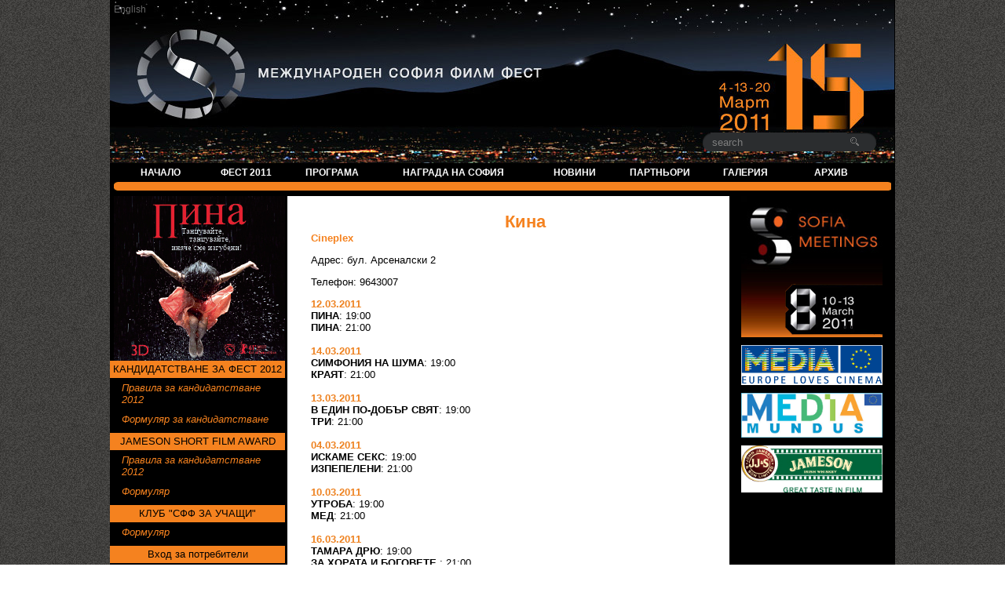

--- FILE ---
content_type: text/html
request_url: https://2011.siff.bg/index.php@page=cinemas&id=12.html
body_size: 6361
content:
<!DOCTYPE html PUBLIC "-//W3C//DTD XHTML 1.0 Transitional//EN" "http://www.w3.org/TR/xhtml1/DTD/xhtml1-transitional.dtd">
<html xmlns="http://www.w3.org/1999/xhtml">
<head>
<meta http-equiv="Content-Type" content="text/html; charset=utf-8" />
<title>Sofia International Film Festival</title>
<link href="css/style.css" rel="stylesheet" type="text/css" />
<link href="css/calendar/jscal2.css" rel="stylesheet" type="text/css" />
<link href="css/calendar/border-radius.css" rel="stylesheet" type="text/css" />
<link rel="stylesheet" href="css/lightbox.css" type="text/css" media="screen" />
<link href="css/gallery.css" rel="stylesheet" type="text/css" />
<link rel="stylesheet" type="text/css" href="css/csshorizontalmenu.css" />

<script src="js/lightbox/prototype.js" type="text/javascript"></script>
<script src="js/lightbox/scriptaculous.js@load=effects,builder" type="text/javascript"></script>
<script src="js/lightbox/lightbox.js" type="text/javascript"></script>
<script src="js/calendar/jscal2.js"></script>
<script src="js/calendar/bg.js"></script>
<script src="Scripts/swfobject_modified.js" type="text/javascript"></script>

<script type="text/javascript">

  var _gaq = _gaq || [];
  _gaq.push(['_setAccount', 'UA-7339209-4']);
  _gaq.push(['_setDomainName', '.siff.bg']);
  _gaq.push(['_trackPageview']);

  (function() {
    var ga = document.createElement('script'); ga.type = 'text/javascript'; ga.async = true;
    ga.src = ('https:' == document.location.protocol ? 'https://ssl' : 'http://www') + '.google-analytics.com/ga.js';
    var s = document.getElementsByTagName('script')[0]; s.parentNode.insertBefore(ga, s);
  })();

</script>



</head>
<body>

<div class="main_holder">
<div class="header" >
	<div class="main_sponsors"></div>
    <div class="language">
	<form name='lang_form' action="index.php@page=cinemas&amp;id=12.html" method="POST">
	    <input type="hidden" name="lang" value="bg" />
				    <a href="javascript: document.lang_form.lang.value='en';document.lang_form.submit(); ">English</a>
			</form>
		<div class="search" style=" margin-left:750px; width:211px; padding-right:10px;margin-top:150px; background-image:url('elements/search_bckg.png');">
	    <form name="search" action="http://siff.bg/archive/2011/index.php?page=search" method="POST">
	    <input type="text" name="search_txt" value="search" onclick="this.value='';" style=" margin-left:10px;width:170px;background:#2b2d2f; color:#7e7e7e; border:none; height:22px;">
	    <a href="javascript: document.search.submit();"><img src="elements/search.png" border="0"></a>
	    </form>
	
	</div>
        </div>
</div>
<div class="clear"></div>

<script type="text/javascript">
	main_m_items=new Array();
	main_m_items[0]=1;
	main_m_items[1]=2;
	main_m_items[2]=3;
	main_m_items[3]=4;
	main_m_items[4]=5;
	main_m_items[5]=6;
	main_m_items[6]=7;
	main_m_items[7]=8;
	main_m_items[8]=9;
function hide_all(id){
	for (i=1;i<=main_m_items.length;i++) {
		if (i!=id) {
			document.getElementById('mid_row_'+i).style.display = 'none';
			//document.getElementById('mid_row_'+i).style.backgroundImage='none';
			document.getElementById('menu_item_'+i).style.backgroundImage="url('')";
			document.getElementById('menu_item_'+i).style.color="#ffffff";
		}
		else {
			document.getElementById('mid_row_'+i).style.display = 'block';
			//document.getElementById('menu_item_'+i).style.backgroundColor='#ffffff';
			document.getElementById('menu_item_'+i).style.backgroundImage="url('elements/menu_item.gif')";
			document.getElementById('menu_item_'+i).style.color="#232020";
		}
	} 
}

//function toggleBgColor( elem )
//{
 //   var style2 = elem.style;
  //  style2.backgroundColor = "#FFFF00";
//}
</script>

<script type="text/javascript">

var timeout	= 500;
var closetimer	= 0;
var ddmenuitem	= 0;

//main_men_m4
function selected_menu(id) {
	//alert(document.getElementById("main_men_m"+id).src);
	for (i=0;i<=10;i++) {
		//alert(("main_men_m"+i));
		if (document.getElementById("main_men_m"+i)) {
			document.getElementById("main_men_m"+i).style.backgroundImage = 'url("")';
			document.getElementById("main_men_m"+i).style.color = '#fff';
		}
	}
	if(id==3)document.getElementById("main_men_m"+id).style.backgroundImage = 'url("' + 'elements/menu_item_long.gif' + '")';
	else document.getElementById("main_men_m"+id).style.backgroundImage = 'url("' + 'elements/menu_item.gif' + '")';
	document.getElementById("main_men_m"+id).style.color = '#232020';
}


// open hidden layer
function mopen(id)
{	
	// cancel close timer
	mcancelclosetime();

	// close old layer
	if(ddmenuitem) ddmenuitem.style.visibility = 'hidden';

	// get new layer and show it
	ddmenuitem = document.getElementById(id);
	ddmenuitem.style.visibility = 'visible';

}
// close showed layer
function mclose()
{
	//alert(ddmenuitem.id);
	for (i=0;i<=10;i++) {
		if (document.getElementById("main_men_m"+i)) {
			document.getElementById("main_men_m"+i).style.backgroundImage = 'url("")';
			document.getElementById("main_men_m"+i).style.color = '#fff';
		}
	}
	if(ddmenuitem) ddmenuitem.style.visibility = 'hidden';
}

// go close timer
function mclosetime()
{
	closetimer = window.setTimeout(mclose, timeout);
}

// cancel close timer
function mcancelclosetime()
{
	if(closetimer)
	{
		window.clearTimeout(closetimer);
		closetimer = null;
	}
}

// close layer when click-out
document.onclick = mclose;

</script>









<div class="nav">
<ul id="sddm"><li><a href="index.php.html" onmouseover="mclose(); selected_menu(0)">Начало</a></li><li ><a  href="index.php@page=page&amp;id=2.html" onmouseover="mopen('m1'); selected_menu(1)" onmouseout="mclosetime()" class="sub" id="main_men_m1">Фест 2011</a><div id="m1" onmouseover="mcancelclosetime(); selected_menu(1)" onmouseout="mclosetime();"><img src="elements/spacer.gif" width="130" height="10" /><a href="index.php@page=page&amp;id=2.html">фестивалът</a><a href="index.php@page=prizes&amp;id=.html">награди</a><a href="index.php@page=jury&amp;id=.html">жури</a><a href="index.php@page=page&amp;id=5.html">кандидатстване</a><a href="index.php@page=page&amp;id=3.html">екип</a><a href="index.php@page=guests&amp;id=.html">гости</a><a href="index.php@page=games&amp;id=.html">фотоконкурс</a><a href="index.php@page=news&amp;category=3&amp;id=.html">СФФ пред медиите</a><a href="index.php@page=page&amp;id=2.html">за нас</a><a href="index.php@page=page&amp;id=1.html">контакти</a><img src="elements/bot_rnd.gif" /></div></li><li ><a  href="index.php@page=cinemas&amp;id=.html" onmouseover="mopen('m2'); selected_menu(2)" onmouseout="mclosetime()" class="sub" id="main_men_m2">Програма</a><div id="m2" onmouseover="mcancelclosetime(); selected_menu(2)" onmouseout="mclosetime();"><img src="elements/spacer.gif" width="130" height="10" /><a href="index.php@page=movies&amp;id=.html">по филми</a><a href="index.php@page=movie_categories&amp;id=.html">по рубрики</a><a href="index.php@page=cinemas&amp;id=.html">по кина</a><a href="index.php@page=page&amp;id=31.html">цени на билети</a><img src="elements/bot_rnd.gif" /></div></li><li style="width:200px;"><a style="width:200px;" href="index.php@page=page&amp;id=29.html" onmouseover="mopen('m3'); selected_menu(3)" onmouseout="mclosetime()" class="sub" id="main_men_m3">НАГРАДА НА СОФИЯ</a><div id="m3" onmouseover="mcancelclosetime(); selected_menu(3)" onmouseout="mclosetime();"><img src="elements/spacer.gif" width="130" height="10" /></div></li><li ><a  href="index.php@page=news&amp;id=0.html" onmouseover="mopen('m4'); selected_menu(4)" onmouseout="mclosetime()" class="sub" id="main_men_m4">Новини</a><div id="m4" onmouseover="mcancelclosetime(); selected_menu(4)" onmouseout="mclosetime();"><img src="elements/spacer.gif" width="130" height="10" /><img src="elements/bot_rnd.gif" /></div></li><li ><a  href="index.php@page=partners&amp;id=.html" onmouseover="mopen('m5'); selected_menu(5)" onmouseout="mclosetime()" class="sub" id="main_men_m5">партньори</a><div id="m5" onmouseover="mcancelclosetime(); selected_menu(5)" onmouseout="mclosetime();"><img src="elements/spacer.gif" width="130" height="10" /></div></li><li ><a  href="index.php@page=galleries&amp;id=.html" onmouseover="mopen('m6'); selected_menu(6)" onmouseout="mclosetime()" class="sub" id="main_men_m6">галерия</a><div id="m6" onmouseover="mcancelclosetime(); selected_menu(6)" onmouseout="mclosetime();"><img src="elements/spacer.gif" width="130" height="10" /></div></li><li ><a  href="index.php@page=archive&amp;id=0.html" onmouseover="mopen('m7'); selected_menu(7)" onmouseout="mclosetime()" class="sub" id="main_men_m7">Архив</a><div id="m7" onmouseover="mcancelclosetime(); selected_menu(7)" onmouseout="mclosetime();"><img src="elements/spacer.gif" width="130" height="10" /></div></li></ul>

    
  </div>








<div class="sub_menu">
</div>
<table width="1000" border="0" cellspacing="0" cellpadding="0" class="main_table">
  <tr>
    <td class="left">
    <div id="cont"></div>
<a href="http://www.pina.bg/" target="_blank"><img src="banners/banner_92_21.jpg"></a>


    <div class="reg_form">КАНДИДАТСТВАНЕ ЗА ФЕСТ 2012</div>
    <div class="reg_file">
        	<a href="images/left/left_30_73.pdf" target="_blank">Правила за кандидатстване 2012 </a>
            	<a href="images/left/left_30_26.doc" target="_blank">Формуляр за кандидатстване </a>
            </div>
    <div class="reg_form">JAMESON SHORT FILM AWARD</div>
    <div class="reg_file">
        	<a href="images/left/left_34_76.pdf" target="_blank">Правила за кандидатстване 2012 </a>
            	<a href="images/left/left_34_19.doc" target="_blank">Формуляр </a>
            </div>
    <div class="reg_form">КЛУБ &quot;СФФ ЗА УЧАЩИ&quot;</div>
    <div class="reg_file">
        	<a href="images/left/left_35_63.doc" target="_blank">Формуляр  </a>
            </div>
<div class="reg_form">Вход за потребители</div>
                <div class="login">
    <form name="login" action="index.php@page=cinemas&amp;id=12.html" method="POST">
    <input type="hidden" name="act" value="">
    <table class="left_registration">
    <tr><td>E-Mail: </td><td><input type="text" name="email" value="" /></td></tr>
    <tr><td>Парола: </td><td><input type="password" name="pass" value="" /></td></tr>
    <tr><th colspan="2"><a href="javascript: document.login.act.value='login';document.login.submit();">Вход</a> | <a href="index.php@page=registration.html">Регистрация</a></th></tr>
    </table>
    </form>
    &nbsp;
    <div style="height:20px;"></div>
        </div>
<div class="reg_form">Акредитиран от</div>

<div style="width:100%; text-align:center;">
    
    		    	    	<a href="http://services1.ibs.bg/DK/online/" target="_blank"><img src="banners/banner_98_55.jpg" border="0"> </a>
	    	
	    <br/>
    
    		    	    	<a href="http://www.fiapf.org/" target="_blank"><img src="banners/banner_56_36.jpg" border="0"> </a>
	    	
	    <br/>
    
    <br/>
    
    <br/>
    
    		    	    	<a href="http://www.grandhotelsofia.bg/" target="_blank"><img src="banners/banner_71_17.jpg" border="0"> </a>
	    	
	    <br/>
    
    		    	    	<a href="http://www.centralparkhotel.bg/" target="_blank"><img src="banners/banner_72_100.jpg" border="0"> </a>
	    	
	    <br/>
    
    <br/>
    
    		    <object width="200" height="200">
	    <param name="movie" value="banners/banner_63_79.swf">
	    <embed src="banners/banner_63_79.swf" width="200" height="200">
	    </embed>    
	    </object>
	    
	    <br/>
    
    <br/>
    
    		    <object width="200" height="200">
	    <param name="movie" value="banners/banner_64_85.swf">
	    <embed src="banners/banner_64_85.swf" width="200" height="200">
	    </embed>    
	    </object>
	    
	    <br/>
    
    <br/>
    
    <br/>
    
    <br/>
    
    		    	    	<a href="http://www.photosynthesis.bg/" target="_blank"><img src="banners/banner_93_65.JPG" border="0"> </a>
	    	
	    <br/>
    
    		    	    	<a href="http://ticketplus.bg/" target="_blank"><img src="banners/banner_89_14.jpg" border="0"> </a>
	    	
	    <br/>
    
    <br/>
    
    <br/>
    
    <br/>
    
    		    	    	<a href="http://www.sff.studiofo.net/" target="_blank"><img src="banners/banner_87_52.bmp" border="0"> </a>
	    	
	    <br/>
    
    		    	    	<a href="http://www.natamno.com/" target="_blank"><img src="banners/banner_80_54.jpg" border="0"> </a>
	    	
	    <br/>
    
    <br/>
    
    		    	    	<a href="http://www.dimitranov.com/" target="_blank"><img src="banners/banner_77_12.gif" border="0"> </a>
	    	
	    <br/>
    
    <br/>
    
    		    	    	<a href="http://www.airfrance.com/indexCOM.html" target="_blank"><img src="banners/banner_86_91.bmp" border="0"> </a>
	    	
	    <br/>
<br/>


<script src="http://connect.facebook.net/en_US/all.js#xfbml=1"></script><fb:like-box href="http://www.facebook.com/pages/Sofia-International-Film-Festival-Mezdunaroden-Sofia-Film-Fest/58137270986" width="200" colorscheme="dark" show_faces="true" stream="false" header="true"></fb:like-box>
<br/><br/><br/>
<a href="http://www.twitter.com/sofiaiff"><img src="http://twitter-badges.s3.amazonaws.com/follow_me-c.png" alt="Follow sofiaiff on Twitter" border="0"/></a>

</div>    </td>
    <td class="content_spacer"></td>
    <td class="content">
    <div class="holes" style="margin-bottom:5px;">
        	
            <div class="r_hole">
            </div><h1>Кина</h1>
            <div class="l_hole">
            </div>
        </div>
<div class="the_content">
    <h2>Cineplex</h2>
    <div class="content_text"><p>Адрес: бул. Арсеналски 2</p> <p>Телефон: 9643007</p></div>
    <div class="content_text">
		    <h2><a href="index.php@page=movies&amp;id=.html"><a href="index.php@page=calendar&amp;date=20110312.html">12.03.2011</a></a></h2>
	    <b>ПИНА</b>: 19:00<br/><b>ПИНА</b>: 21:00<br/><br/>
		    <h2><a href="index.php@page=movies&amp;id=.html"><a href="index.php@page=calendar&amp;date=20110314.html">14.03.2011</a></a></h2>
	    <b>СИМФОНИЯ НА ШУМА</b>: 19:00<br/><b>КРАЯТ</b>: 21:00<br/><br/>
		    <h2><a href="index.php@page=movies&amp;id=.html"><a href="index.php@page=calendar&amp;date=20110313.html">13.03.2011</a></a></h2>
	    <b>В ЕДИН ПО-ДОБЪР СВЯТ</b>: 19:00<br/><b>ТРИ</b>: 21:00<br/><br/>
		    <h2><a href="index.php@page=movies&amp;id=.html"><a href="index.php@page=calendar&amp;date=20110304.html">04.03.2011</a></a></h2>
	    <b>ИСКАМЕ СЕКС</b>: 19:00<br/><b>ИЗПЕПЕЛЕНИ</b>: 21:00<br/><br/>
		    <h2><a href="index.php@page=movies&amp;id=.html"><a href="index.php@page=calendar&amp;date=20110310.html">10.03.2011</a></a></h2>
	    <b>УТРОБА</b>: 19:00<br/><b>MЕД</b>: 21:00<br/><br/>
		    <h2><a href="index.php@page=movies&amp;id=.html"><a href="index.php@page=calendar&amp;date=20110316.html">16.03.2011</a></a></h2>
	    <b>ТАМАРА ДРЮ</b>: 19:00<br/><b>ЗА ХОРАТА И БОГОВЕТЕ </b>: 21:00<br/><br/>
		    <h2><a href="index.php@page=movies&amp;id=.html"><a href="index.php@page=calendar&amp;date=20110306.html">06.03.2011</a></a></h2>
	    <b>ЗИМЕН ДАР</b>: 19:00<br/><b>БЮТИФУЛ</b>: 21:00<br/><br/>
		    <h2><a href="index.php@page=movies&amp;id=.html"><a href="index.php@page=calendar&amp;date=20110307.html">07.03.2011</a></a></h2>
	    <b>ЛОРА ОТ СУТРИН ДО ВЕЧЕР</b>: 19:00<br/><b>МОРФИН</b>: 21:00<br/><br/>
		    <h2><a href="index.php@page=movies&amp;id=.html"><a href="index.php@page=calendar&amp;date=20110309.html">09.03.2011</a></a></h2>
	    <b>ПЪРВОКЛАСНИКЪТ</b>: 19:00<br/><b>КОПАКАБАНА</b>: 21:00<br/><br/>
		    <h2><a href="index.php@page=movies&amp;id=.html"><a href="index.php@page=calendar&amp;date=20110308.html">08.03.2011</a></a></h2>
	    <b>АКО ИСКАМ ДА СВИРЯ, АЗ СВИРЯ</b>: 19:00<br/><b>ДНЕВНИЦИ ОТ ИМЕНИЕТО</b>: 21:00<br/><br/>
		    <h2><a href="index.php@page=movies&amp;id=.html"><a href="index.php@page=calendar&amp;date=20110317.html">17.03.2011</a></a></h2>
	    <b>ИМПЕРИАЛИСТИТЕ СА ОЩЕ ЖИВИ!</b>: 19:00<br/><b>БЮТИФУЛ</b>: 21:00<br/><br/>
		    <h2><a href="index.php@page=movies&amp;id=.html"><a href="index.php@page=calendar&amp;date=20110315.html">15.03.2011</a></a></h2>
	    <b>ЖЕНАТА СЪС СЧУПЕНИЯ НОС</b>: 19:00<br/><b>ТОЛКОВА МНОГО ЛЮБОВ</b>: 21:00<br/><br/>
		    <h2><a href="index.php@page=movies&amp;id=.html"><a href="index.php@page=calendar&amp;date=20110311.html">11.03.2011</a></a></h2>
	    <b>ЛОРА ОТ СУТРИН ДО ВЕЧЕР</b>: 19:00<br/><b>ПИНА</b>: 21:00<br/><br/>
		    <h2><a href="index.php@page=movies&amp;id=.html"><a href="index.php@page=calendar&amp;date=20110305.html">05.03.2011</a></a></h2>
	    <b>127 ЧАСА</b>: 19:00<br/><b>ЦИРК КОЛУМБИЯ</b>: 21:00<br/><br/>
	    
    </div>
   </div>
   <div class="seperator"></div>
<div class="the_content">
	            <h2><a href="index.php@page=cinemas&amp;id=5.html">НДК - Зала 1</a></h2>
            <div class="content_text">пл. България 1, София 1463, България </div><br clear="all"/>
        <div class="seperator"></div>
		            <h2><a href="index.php@page=cinemas&amp;id=4.html">Люмиер</a></h2>
            <div class="content_text">пл. България 1, София 1463, България </div><br clear="all"/>
        <div class="seperator"></div>
		            <h2><a href="index.php@page=cinemas&amp;id=8.html">Дом на киното</a></h2>
            <div class="content_text">ул. Екзарх Йосиф 37, София 1301, България </div><br clear="all"/>
        <div class="seperator"></div>
		            <h2><a href="index.php@page=cinemas&amp;id=6.html">Одеон</a></h2>
            <div class="content_text">бул. Патриарх Евтимий 1 </div><br clear="all"/>
        <div class="seperator"></div>
			            <h2><a href="index.php@page=cinemas&amp;id=3.html">Euro Cinema</a></h2>
            <div class="content_text">бул. Ал. Стамболийски 17, София 1000, България </div><br clear="all"/>
        <div class="seperator"></div>
		            <h2><a href="index.php@page=cinemas&amp;id=7.html">Френски културен институт</a></h2>
            <div class="content_text">ул. Дякон Игнатий 2 </div><br clear="all"/>
        <div class="seperator"></div>
		            <h2><a href="index.php@page=cinemas&amp;id=9.html">Чешки център</a></h2>
            <div class="content_text">ул. Раковски 100 </div><br clear="all"/>
        <div class="seperator"></div>
		            <h2><a href="index.php@page=cinemas&amp;id=13.html">НАТФИЗ</a></h2>
            <div class="content_text">ул. Г. С. Раковски 108А </div><br clear="all"/>
        <div class="seperator"></div>
	</div>    </td>
    <td class="content_spacer"></td>
    <td class="right">
    
    
        
			<a href="http://www.siff.bg/archive/2011/sofiameetings/" target="_blank"><img src="banners/banner_9_1.jpg" border="1" width="180" alt="here"> </a>
	    
        
			<a href="http://ec.europa.eu/culture/media/index_en.htm" target="_blank"><img src="banners/banner_23_77.jpg" border="1" width="180" alt="here"> </a>
	    
    
    
        
			<a href="http://ec.europa.eu/culture/media/international/index_en.htm" target="_blank"><img src="banners/banner_55_62.jpg" border="1" width="180" alt="here"> </a>
	    
    
        
			<a href="http://www.jameson-short.com/" target="_blank"><img src="banners/banner_70_70.jpg" border="1" width="180" alt="here"> </a>
	    
    
        
		    <object width="200" height="200">
	    <param name="movie" value="http://siff.bg/archive/2011/banners/banner_69_40.swf">
	    <embed src="banners/banner_69_40.swf" width="200" height="200">
	    </embed>
	</object>
	    
        
			<a href="http://www.sofiaauto.bg/bg/" target="_blank"><img src="banners/banner_66_3.jpg" border="1" width="180" alt="here"> </a>
	    
        
		    <object width="200" height="100">
	    <param name="movie" value="http://siff.bg/archive/2011/banners/banner_67_44.SWF">
	    <embed src="banners/banner_67_44.SWF" width="200" height="100">
	    </embed>
	</object>
	    
    
    
        
			<a href="http://www.starstravel.info/" target="_blank"><img src="banners/banner_65_62.jpg" border="1" width="180" alt="here"> </a>
	    
        
			<a href="http://www.quantum-wines.com/" target="_blank"><img src="banners/banner_78_95.jpg" border="1" width="180" alt="here"> </a>
	    
        
			<a href="http://www.filmneweurope.com/" target="_blank"><img src="banners/banner_79_0.gif" border="1" width="180" alt="here"> </a>
	    
    
    
        
			<a href="http://thraciahotel.com/bg/" target="_blank"><img src="banners/banner_68_24.jpg" border="1" width="180" alt="here"> </a>
	    
    
        
		    <object width="200" height="150">
	    <param name="movie" value="http://siff.bg/archive/2011/banners/banner_81_46.swf">
	    <embed src="banners/banner_81_46.swf" width="200" height="150">
	    </embed>
	</object>
	    
    </td>
  </tr>
  <tr>
    <td class="left">&nbsp;</td>
    <td class="content_spacer"></td>
    <td class="content"><div class="holes" style="margin-top:5px;">
        	
            <div class="r_hole">
            </div>
            <div class="l_hole">
            </div>
      </div>
      </td>
    <td class="content_spacer"></td>
    <td class="right">&nbsp;</td>
  </tr>
  <tr>
    <td class="footer" colspan="5" style="text-align:center; ">
	<table style=" margin:auto;">
<tr>
<td style="border-right:1px solid #b84d1a; padding-left:10px;padding-right:10px;"><a href="http://siff.bg/"><img src="elements/footer_nav/artfest.gif" alt="" border=""/></a> </td>
<td style="border-right:1px solid #b84d1a;padding-left:10px;padding-right:10px;"><a href="http://siff.bg/index.php" target="_blank"><img src="elements/footer_nav/sofiaiff.gif"  alt="" border=""/></a></td>
<td style="border-right:1px solid #b84d1a;padding-left:10px;padding-right:10px;"><a href="http://siff.bg/sofiameetings/" target="_blank"><img src="elements/footer_nav/sofia_meetings_en.gif"" alt="" border=""/></a></td>
<td style="border-right:1px solid #b84d1a;padding-left:10px;padding-right:10px;"><a href="http://siff.bg/ontheroad/" target="_blank"><img src="elements/footer_nav/na_pat.gif"  alt="" border=""/></a></td>
<td style="border-right:1px solid #b84d1a;padding-left:10px;padding-right:10px;"><a href="http://www.domnakinoto.com/" target="_blank"><img src="elements/footer_nav/dom.gif"  alt="" border=""/></a></td>
<td style="border-right:1px solid #b84d1a;padding-left:10px;padding-right:10px;"><a href="http://www.domnakinoto.com/students/"  target="_blank"><img src="elements/footer_nav/uchashti.gif"   alt="" border=""/></a></td>
<td style="padding-left:10px;padding-right:10px;"><a href="http://www.domnakinoto.com/desetiletie/"  target="_blank"><img src="elements/footer_nav/desitiletie.gif"  alt="" border=""/></a></td>
</tr>
</table>	    
    </td>
  </tr>
  
  <tr>
    <td class="left">&nbsp;</td>
    <td class="content_spacer"></td>
    <td class="footer">© 2001 - 2011 продуцентска къща &quot;Арт Фест&quot; </td>
    <td class="content_spacer"></td>
    <td class="right">&nbsp;</td>
  </tr>
   <tr>
    <td class="left">&nbsp;</td>
    <td class="content_spacer"></td>
    <td class="footer"><a href="http://www.webfashion.bg" target="_blank">Created by: WebFashion Ltd.</a><br/><a href="http://www.dimitranov.com" target="_blank">Graphic Design: Rumen Dimitranov</a></td>
    <td class="content_spacer"></td>
    <td class="right">&nbsp;</td>
  </tr>
    <tr>
    <td colspan="5" style="color:#9D9FA2; padding-left:5px;">
    <i>
    Отказване от отговорност: Цялата отговорност е на авторите и Европейската аудио-визуална и изпълнителна агенция и Комисията на европейските общности не носят отговорност за каквато и да е употреба на включената в това издание информация.
        </i>
    </td>
  </tr>
</table>
</div><div style="visibility:hidden"><a href="http://shop.adelly.bg" title="Мъжка мода Adelly">риза</a></div>
<div style="font-size:0px;"><a href="http://www.recsydney.com/" title="Recording Studio Sydney" alt="Recording Studio Sydney">Recording Studio Sydney</a></div>

</body>

<!-- Web Counter code start -->
<font size=1><script type="text/javascript" language="javascript"><!--
_d=document; _n=navigator; _t=new Date(); function t() { _d.write(
"<img src=\"http://counter.search.bg/cgi-bin/c?_id=siff&_z=0&_r="+
_r+"&_c="+_c+"&_j="+_j+"&_t="+(_t.getTimezoneOffset())+"&_k="+_k+
"&_l="+escape(_d.referrer)+"\" width=70 height=15 "+
"border=0>");} _c="0"; _r="0"; _j="U"; _k="U"; _d.cookie="_c=y";
_d.cookie.length>0?_k="Y":_k="N";//--></script>
<script type="text/javascript" language="javascript1.2"><!--
_b=screen; _r=_b.width; _n.appName!="Netscape"?_c=_b.colorDepth : _c=_b.pixelDepth;
_n.javaEnabled()?_j="Y":_j="N";//--></script>
<a href="http://counter.search.bg/cgi-bin/s?_id=siff"
target="_top"><script type="text/javascript" language="javascript"><!--
t(); //--></script><noscript><img width=70 height=15 border=0 alt=""
src="http://counter.search.bg/cgi-bin/c?_id=siff&_z=0"></noscript></a></font>
<!-- Web Counter code end -->

</html>


--- FILE ---
content_type: text/css
request_url: https://2011.siff.bg/css/style.css
body_size: 1972
content:
@charset "utf-8";
/* CSS Document */

body {
	margin: 0px;
	padding: 0px;
	background-image: url(../elements/bgrnd.jpg);
	font-family: Arial, Helvetica, sans-serif;
	font-size: 13px;
}
.main_holder {
	width: 1000px;
	margin-right: auto;
	margin-left: auto;
	background-color: #000;
}
.clear {
	clear: both;
	height: 0px;
}
.header {
	background-image: url(../elements/header.jpg);
	background-repeat: no-repeat;
	background-position: left top;
	height: 208px;
	width: 1000px;
}
.left {
	width: 202px;
	text-align: left;
	vertical-align: top;
	padding-left: 5px;
}
.content, .footer {
	padding-top:20px;
	width: 576px;
	text-align: left;
	vertical-align: top;
	background-color: #fff;
	position: relative;
}
. content_spacer{
	width:5px;
}
.footer a{
    color: #9d9fa2;
}
.right {
	width: 202px;
	text-align: center;
	vertical-align: top;
	padding-right: 5px;
}
.main_table {
	clear: both;
	margin-top: 7px;
}
.top_nav {
	width: 990px;
	background-image: url(../elements/menu_bgrnd.gif);
	background-repeat: no-repeat;
	background-position: left top;
	height: 24px;
	overflow:hidden;
	padding-left: 10px;
}
.top_nav .main_nav {
	float: left;
	text-align: center;
	height:24px;
	
}
.top_nav .main_nav a {
	width: 109px;
	display:block;
	color: #FFF;
	text-decoration: none;
	text-transform: uppercase;
	line-height: 24px;
	font-weight:bold;
	font-size:12px;
}
.top_nav .main_nav a:hover {
	color: #232020;
}
.sub_menu, .sub_menu .top_row, .sub_menu .bottom_row, .sub_menu .middel_row {
	clear: both;
	width: 990px;
	margin-right: auto;
	margin-left: auto;
	height: 11px;
	overflow: hidden;
	background-image: url(../elements/sub_menu_bgrnd.gif);
	background-repeat: no-repeat;
}
.sub_menu .top_row, .sub_menu .bottom_row {
	height:5px;
}
.sub_menu .top_row{
	background-image: url(../elements/sub_menu_bgrnd.gif);
	background-repeat: no-repeat;
	background-position: left top;	
}
.sub_menu .bottom_row{
	background-image: url(../elements/sub_menu_bgrnd.gif);
	background-repeat: no-repeat;
	background-position: left -6px;
}
.sub_menu .middle_row{
	background:#f5821f;
	padding-right: 10px;
	padding-left: 10px;
}
.sub_menu .middle_row a {
	color: #232020;
	text-decoration: none;
	font-size: 12px;
	font-weight: bold;
	text-transform: uppercase;
	margin-right:20px;
}
.sub_menu .middle_row a:hover {
	text-decoration:underline;
}
.flash {
	margin-right: auto;
	margin-left: auto;
	clear: both;
	z-index: -1;
}
.footer .links {
	background-color: #000;
	text-align: center;
}
.footer .links a {
	font-size: 12px;
	font-weight: bold;
	color: #FFF;
	text-decoration: none;
	text-transform: uppercase;
	padding-right: 20px;
	padding-left: 20px;
}
.footer {
	line-height: 38px;
	height: 38px;
	background-color: #000;
	color: #9d9fa2;
	text-align: center;
	font-size: 13px;
}

.right img {
	border-style: none;
	margin-bottom: 10px;
}
.content .the_content {
	padding-right: 30px;
	padding-left: 30px;
	padding-top: 0px;
	padding-bottom: 0px;
	margin-bottom: 5px;
	clear: both;
}

.content .the_content a{
}
h2, h2 a {
	color: #f5821f;
	font-size: 13px;
	margin: 0px;
	/*text-transform: uppercase;*/
	text-decoration:none
}
h3, h3  {
	color: #f5821f;
	font-size: 13px;
	margin: 0px;
	text-decoration:none;
}
.content .the_content .content_date {
	font-size: 11px;
	color: #666;
	margin-bottom: 10px;
}
.content .the_content .content_text {
	font-size: 13px;
	clear: both;
}
.content .the_content .content_text img, .content .the_content .content_text a img {
	border: 1px solid #2D0202;
	margin-bottom: 5px;
}
.content .the_content .content_text .small_gal_holder img {
	border: none;
}
.content .the_content .content_text .small_img {
	width: 150px;
	margin-right: 5px;
	margin-bottom: 5px;
	float: left;
}
.content .the_content .content_text .big_img {
	width: 350px;
	margin-right: auto;
	margin-left: auto;
}
.content .the_content .content_text .big_img {
	width: 350px;
	margin-bottom:10px;
}
.content .the_content .content_text .big_img img{
	width: 350px;
}
hr,.seperator {
	padding: 0px;
	height: 1px;
	width: 453px;
	margin-top: 5px;
	margin-right: auto;
	margin-bottom: 8px;
	margin-left: auto;
	background-image: url(../elements/h_sep.gif);
	border-top-style: none;
	border-right-style: none;
	border-bottom-style: none;
	border-left-style: none;
	clear: both;
}
.main_sponsors {
	float: right;
	height: 60px;
	padding: 5px;
}
.main_sponsors a img {
	border-top-style: none;
	border-right-style: none;
	border-bottom-style: none;
	border-left-style: none;
	padding-left: 5px;
}
.main_table .content_spacer {
	width: 5px;
}
.content .comment_holder {
	clear: both;
	margin-top: 10px;
	font-size: 13px;
	color: #666;
}
.comment_holder .label_holder {
	float: left;
	width: 100px;
	clear: both;
	font-weight: bold;
}
.comment_holder .field {
	margin-bottom: 4px;
}
.comment_holder h1 {
	padding: 0px;
	font-weight: bold;
	font-size: 12px;
	color: #CE9B00;
	font-style: italic;
	margin-top: 0px;
	margin-right: 0px;
	margin-bottom: 5px;
	margin-left: 0px;
	text-align: center;
}
.comment_holder .field {

}
.comment_holder .title {
	clear: both;
	margin-top: 30px;
	font-style: italic;
	font-weight: bold;
	text-align: center;
	text-transform:uppercase;
}
.button {
	margin-left: 250px;
	clear: both;
}
.comment_holder .comment {
	margin-top: 15px;
	clear: both;
}
.comment_holder .comment .from_name {
	font-style: normal;
	float: left;
	font-weight: bold;
	color: #CE9B00;
}
.comment_holder .comment .date {
	float: left;
	margin-left: 8px;
	font-size: 11px;
}
.comment_holder .comment .comment_body {
	clear: both;
	margin-top: 4px;
}
.comment_holder .comment .comment_seperator {
	border-bottom-width: 1px;
	border-bottom-style: solid;
	border-bottom-color: #580303;
	clear: both;
	width: 200px;
	margin-top: 5px;
	margin-right: auto;
	margin-left: auto;
}
.read_more {
	clear: both;
	float: right;
}
.read_more a {
	font-style: italic;
	color: #f5821f;
	text-decoration: none;
}
.code_img {
	height: 23px;
	padding: 0px;
	margin-top: 0px;
	margin-right: 0px;
	margin-bottom: 0px;
	margin-left: 5px;
}
.language {
	float: left;
	margin: 5px;
}
.language a {
	color: #666;
	font-size: 12px;
	text-decoration: none;
}
.guest_holder {
	float: left;
	padding: 5px;
	text-align: center; 
}
.guest_holder a img, .guest_holder img {
            border: 1px solid #2D0202;
}
.guest_holder a img {
	height: 152px;
	margin-bottom: 5px;
}


.gallery_holder {
	float: left;
	padding: 5px;
	text-align: center;
}
.gallery_holder a img, .guest_holder img {
            border: 1px solid #2D0202;
}
.gallery_holder a img {
	margin-bottom: 5px;
}
form {
	margin: 0px;
	padding: 0px;
}
.content h1 {
	color: #f5821f;
	padding: 0px;
	margin-top: 0px;
	margin-right: 0px;
	margin-bottom: 8px;
	margin-left: 0px;
	font-size: 22px;
	font-weight: bold;
}
.arch_holder {
	height: 43px;
	vertical-align: middle;
	margin-bottom: 10px;
}
.arch_holder a img {
	float: left;
	margin-right: 5px;
}
.arch_holder a {
	text-decoration: none;
	color: #FFBF0C;
}
#Main {
	z-index: -1;
}
.the_content .content_date a {
	color: #EE8220;
}
.the_content .content_text a {
	color: #EE8220;
}
.holes h1 {
	float: right;
	width: 520px;
	margin: 0px;
	padding: 0px;
	text-align: center;
}
.film_time {
	font-size: 11px;
	color: #666;
	padding-left: 15px;
	margin-bottom: 10px;
}

.staff_row {
	font-style: italic;
	color: #666;
	margin-left: 10px;
}
.award_row {
	font-style: italic;
	color: #666;
	padding-left: 10px;
}
h3 {
	padding: 0px;
	margin-top: 0px;
	margin-right: 0px;
	margin-bottom: 5px;
	margin-left: 0px;
	color: #666;
}
.the_content h1 {
	font-size: 18px;
}
.home_holder {
	width: 992px;
	margin-right: auto;
	margin-left: auto;
	margin-top: 20px;
	height: 593px;
	background-image: url(../elements/home.gif);
	background-repeat: no-repeat;
}
.home_holder .lang_chouser {
	text-align: center;
	padding-left: 92px;
	padding-top: 300px;
}
.home_holder .lang_chouser a {
	color: #f5821f;
	text-decoration: none;
}
.reg_form {
	background-color: #f5821f;
	color: #000;
	text-align: center;
	height: 22px;
	line-height: 22px;
	margin-bottom: 5px;
	margin-left: -5px;
	clear: both;
}
.reg_file a {
	float: left;
	display: block;
	clear: both;
	margin-left: 10px;
	color: #f5821f;
	font-style: italic;
	text-decoration: none;
	margin-bottom: 10px;
	width: 190px;
}
.reg_file a:hover{
	text-decoration: underline;
}
.new_registration .register_field {
	float: left;
	width: 120px;
	clear: both;
}
.new_registration .new_register_field {
	margin-bottom: 2px;
	float: left;
}
.new_reg_submit {
	clear: both;
	margin-top: 10px;
	margin-bottom: 10px;
	margin-left: 200px;
}
.new_registration {
	margin-top: 10px;
}
.highlight_movie {
	font-size: 11px;
	font-weight: bold;
	margin-bottom: 5px;
	color: #CCC;
}

.login input{
    color: #781351;
    background: #fff;
    border: 1px solid #f5821f;
    width:125px;
}
.login a{
    color:  #f5821f;
    text-decoration:none;
    font-weight:normal;
}
.film_image {
	width: 500px;
	float:none;
	margin-right: auto;
	margin-left: auto;
}
.left_registration {
	font-size: 12px;
	color: #666;
}


--- FILE ---
content_type: text/css
request_url: https://2011.siff.bg/css/csshorizontalmenu.css
body_size: 557
content:
#sddm
{
	margin: 0;
	padding: 0;
	z-index: 30;
	}

#sddm li
{	margin: 0;
	padding: 0;
	list-style: none;
	float: left;
	}

#sddm li a
{
	display: block;
	text-align: center;
	text-decoration: none;
	text-transform:uppercase;
}

#sddm li a:hover
{
	background-image: url(../elements/menu_item.gif);
	color: #232020;
	background-repeat: no-repeat;
	background-position: left top;
}

#sddm div
{
	position: absolute;
	visibility: hidden;
	margin: 0;
	padding: 0;
	z-index: 1000;
	width: 100px;
}

	#sddm div a
	{	position: relative;
		display: block;
		margin: 0;
		padding: 5px 10px;
		width: auto;
		white-space: nowrap;
		text-align: left;
		text-decoration: none;
		background: #f5821f;
}

#sddm div a:hover
	{
	color: #000;
	text-decoration: underline;
	background-image:none;
}
#sddm .sep {
	padding-top: 5px;
	color: #CCC;
}
#sddm .sub {
	background-image: url(http://siff.bg/archive/2011/imgs/main_elements/arrow_dwn.gif);
	background-repeat: no-repeat;
	background-position: right;
}
#sddm .sub:hover {

}
#sddm li a {
	font-weight: bold;
	color: #FFF;
	font-size: 12px;
	width: 109px;
	height: 24px;
	line-height: 24px;
}
.nav {
	padding-left: 10px;
}
#sddm div a {
	height: 16px;
	line-height: 16px;
	color: #232020;
	text-transform:none;
}
#sddm div a {
	width: 110px;
}


--- FILE ---
content_type: application/javascript
request_url: https://2011.siff.bg/js/calendar/bg.js
body_size: 488
content:
Calendar.LANG("bg", "Bulgarian", {

        fdow: 1,                // first day of week for this locale; 0 = Sunday, 1 = Monday, etc.

        goToday: "Днес",

        today: "Днес",         // appears in bottom bar

        wk: "wk",

        weekend: "0,6",         // 0 = Sunday, 1 = Monday, etc.

        AM: "am",

        PM: "pm",

        mn : [ "Януари",
               "Февруари",
               "Март",
               "Април",
               "Май",
               "Юни",
               "Юли",
               "Август",
               "Септември",
               "Октомври",
               "Ноември",
               "Декември" ],

        smn : [ "Ян",
                "Феб",
                "Ма",
                "Апр",
                "Май",
                "Юни",
                "Юли",
                "Авг",
                "Сеп",
                "Окт",
                "Но",
                "Дек" ],

        dn : [ "Неделя",
               "Понеделник",
               "Вторник",
               "Сряда",
               "Четвъртък",
               "Петък",
               "Събота",
               "Неделя" ],

        sdn : [ "Н",
                "П",
                "В",
                "С",
                "Ч",
                "П",
                "С",
                "Н" ]

});
